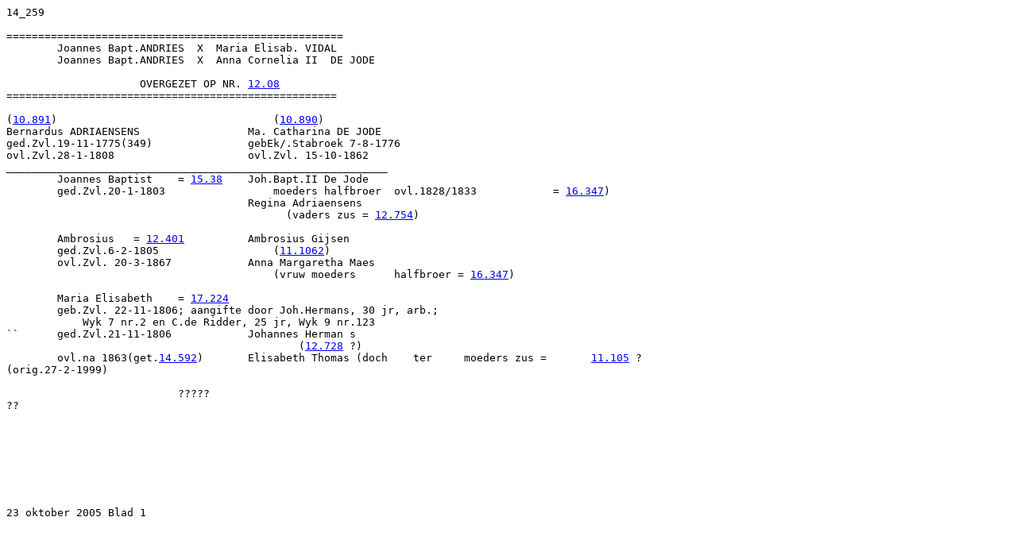

--- FILE ---
content_type: text/html
request_url: http://www.meeussen.nl/genealogie/14/14_259.html
body_size: 751
content:
<HTML><PRE>14_259

=====================================================
        Joannes Bapt.ANDRIES  X  Maria Elisab. VIDAL
        Joannes Bapt.ANDRIES  X  Anna Cornelia II  DE JODE  

                     OVERGEZET OP NR. <A HREF="../12/12_08.html">12.08</A>
====================================================

(<A HREF="../10/10_891.html">10.891</A>)                                  (<A HREF="../10/10_890.html">10.890</A>)
Bernardus ADRIAENSENS                 Ma. Catharina DE JODE
ged.Zvl.19-11-1775(349)               gebEk/.Stabroek 7-8-1776
ovl.Zvl.28-1-1808                     ovl.Zvl. 15-10-1862
____________________________________________________________   
        Joannes Baptist    = <A HREF="../15/15_38.html">15.38</A>    Joh.Bapt.II De Jode 
        ged.Zvl.20-1-1803                 moeders halfbroer  ovl.1828/1833            = <A HREF="../16/16_347.html">16.347</A>)
                                      Regina Adriaensens
                                            (vaders zus = <A HREF="../12/12_754.html">12.754</A>) 

        Ambrosius   = <A HREF="../12/12_401.html">12.401</A>          Ambrosius Gijsen
        ged.Zvl.6-2-1805                  (<A HREF="../11/11_1062.html">11.1062</A>)                 
        ovl.Zvl. 20-3-1867            Anna Margaretha Maes
                                          (vruw moeders      halfbroer = <A HREF="../16/16_347.html">16.347</A>)

        Maria Elisabeth    = <A HREF="../17/17_224.html">17.224</A>   
        geb.Zvl. 22-11-1806; aangifte door Joh.Hermans, 30 jr, arb.;
            Wyk 7 nr.2 en C.de Ridder, 25 jr, Wyk 9 nr.123
``      ged.Zvl.21-11-1806            Johannes Herman s  
                                              (<A HREF="../12/12_728.html">12.728</A> ?)  
        ovl.na 1863(get.<A HREF="../14/14_592.html">14.592</A>)       Elisabeth Thomas (doch    ter     moeders zus =       <A HREF="../11/11_105.html">11.105</A> ?
(orig.27-2-1999)           

                           ?????
??



 

 


23 oktober 2005 Blad 1

</PRE></HTML>
